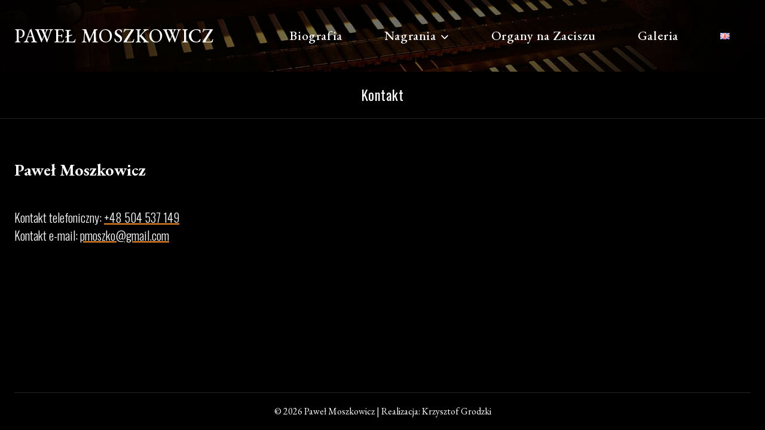

--- FILE ---
content_type: text/html; charset=UTF-8
request_url: https://moszko.org/kontakt/
body_size: 14960
content:
<!doctype html>
<html lang="pl-PL" class="no-js" itemtype="https://schema.org/WebPage" itemscope>
<head>
	<meta charset="UTF-8">
	<meta name="viewport" content="width=device-width, initial-scale=1, minimum-scale=1">
	<title>Kontakt &#8211; Paweł Moszkowicz</title>
<meta name='robots' content='max-image-preview:large' />
<link rel="alternate" href="https://moszko.org/contact/" hreflang="en" />
<link rel="alternate" href="https://moszko.org/kontakt/" hreflang="pl" />
<link rel="alternate" type="application/rss+xml" title="Paweł Moszkowicz &raquo; Kanał z wpisami" href="https://moszko.org/feed/" />
<link rel="alternate" type="application/rss+xml" title="Paweł Moszkowicz &raquo; Kanał z komentarzami" href="https://moszko.org/comments/feed/" />
			<script>document.documentElement.classList.remove( 'no-js' );</script>
			<link rel="alternate" title="oEmbed (JSON)" type="application/json+oembed" href="https://moszko.org/wp-json/oembed/1.0/embed?url=https%3A%2F%2Fmoszko.org%2Fkontakt%2F&#038;lang=pl" />
<link rel="alternate" title="oEmbed (XML)" type="text/xml+oembed" href="https://moszko.org/wp-json/oembed/1.0/embed?url=https%3A%2F%2Fmoszko.org%2Fkontakt%2F&#038;format=xml&#038;lang=pl" />
<style id='wp-img-auto-sizes-contain-inline-css'>
img:is([sizes=auto i],[sizes^="auto," i]){contain-intrinsic-size:3000px 1500px}
/*# sourceURL=wp-img-auto-sizes-contain-inline-css */
</style>
<style id='wp-emoji-styles-inline-css'>

	img.wp-smiley, img.emoji {
		display: inline !important;
		border: none !important;
		box-shadow: none !important;
		height: 1em !important;
		width: 1em !important;
		margin: 0 0.07em !important;
		vertical-align: -0.1em !important;
		background: none !important;
		padding: 0 !important;
	}
/*# sourceURL=wp-emoji-styles-inline-css */
</style>
<style id='wp-block-library-inline-css'>
:root{--wp-block-synced-color:#7a00df;--wp-block-synced-color--rgb:122,0,223;--wp-bound-block-color:var(--wp-block-synced-color);--wp-editor-canvas-background:#ddd;--wp-admin-theme-color:#007cba;--wp-admin-theme-color--rgb:0,124,186;--wp-admin-theme-color-darker-10:#006ba1;--wp-admin-theme-color-darker-10--rgb:0,107,160.5;--wp-admin-theme-color-darker-20:#005a87;--wp-admin-theme-color-darker-20--rgb:0,90,135;--wp-admin-border-width-focus:2px}@media (min-resolution:192dpi){:root{--wp-admin-border-width-focus:1.5px}}.wp-element-button{cursor:pointer}:root .has-very-light-gray-background-color{background-color:#eee}:root .has-very-dark-gray-background-color{background-color:#313131}:root .has-very-light-gray-color{color:#eee}:root .has-very-dark-gray-color{color:#313131}:root .has-vivid-green-cyan-to-vivid-cyan-blue-gradient-background{background:linear-gradient(135deg,#00d084,#0693e3)}:root .has-purple-crush-gradient-background{background:linear-gradient(135deg,#34e2e4,#4721fb 50%,#ab1dfe)}:root .has-hazy-dawn-gradient-background{background:linear-gradient(135deg,#faaca8,#dad0ec)}:root .has-subdued-olive-gradient-background{background:linear-gradient(135deg,#fafae1,#67a671)}:root .has-atomic-cream-gradient-background{background:linear-gradient(135deg,#fdd79a,#004a59)}:root .has-nightshade-gradient-background{background:linear-gradient(135deg,#330968,#31cdcf)}:root .has-midnight-gradient-background{background:linear-gradient(135deg,#020381,#2874fc)}:root{--wp--preset--font-size--normal:16px;--wp--preset--font-size--huge:42px}.has-regular-font-size{font-size:1em}.has-larger-font-size{font-size:2.625em}.has-normal-font-size{font-size:var(--wp--preset--font-size--normal)}.has-huge-font-size{font-size:var(--wp--preset--font-size--huge)}.has-text-align-center{text-align:center}.has-text-align-left{text-align:left}.has-text-align-right{text-align:right}.has-fit-text{white-space:nowrap!important}#end-resizable-editor-section{display:none}.aligncenter{clear:both}.items-justified-left{justify-content:flex-start}.items-justified-center{justify-content:center}.items-justified-right{justify-content:flex-end}.items-justified-space-between{justify-content:space-between}.screen-reader-text{border:0;clip-path:inset(50%);height:1px;margin:-1px;overflow:hidden;padding:0;position:absolute;width:1px;word-wrap:normal!important}.screen-reader-text:focus{background-color:#ddd;clip-path:none;color:#444;display:block;font-size:1em;height:auto;left:5px;line-height:normal;padding:15px 23px 14px;text-decoration:none;top:5px;width:auto;z-index:100000}html :where(.has-border-color){border-style:solid}html :where([style*=border-top-color]){border-top-style:solid}html :where([style*=border-right-color]){border-right-style:solid}html :where([style*=border-bottom-color]){border-bottom-style:solid}html :where([style*=border-left-color]){border-left-style:solid}html :where([style*=border-width]){border-style:solid}html :where([style*=border-top-width]){border-top-style:solid}html :where([style*=border-right-width]){border-right-style:solid}html :where([style*=border-bottom-width]){border-bottom-style:solid}html :where([style*=border-left-width]){border-left-style:solid}html :where(img[class*=wp-image-]){height:auto;max-width:100%}:where(figure){margin:0 0 1em}html :where(.is-position-sticky){--wp-admin--admin-bar--position-offset:var(--wp-admin--admin-bar--height,0px)}@media screen and (max-width:600px){html :where(.is-position-sticky){--wp-admin--admin-bar--position-offset:0px}}

/*# sourceURL=wp-block-library-inline-css */
</style><style id='wp-block-paragraph-inline-css'>
.is-small-text{font-size:.875em}.is-regular-text{font-size:1em}.is-large-text{font-size:2.25em}.is-larger-text{font-size:3em}.has-drop-cap:not(:focus):first-letter{float:left;font-size:8.4em;font-style:normal;font-weight:100;line-height:.68;margin:.05em .1em 0 0;text-transform:uppercase}body.rtl .has-drop-cap:not(:focus):first-letter{float:none;margin-left:.1em}p.has-drop-cap.has-background{overflow:hidden}:root :where(p.has-background){padding:1.25em 2.375em}:where(p.has-text-color:not(.has-link-color)) a{color:inherit}p.has-text-align-left[style*="writing-mode:vertical-lr"],p.has-text-align-right[style*="writing-mode:vertical-rl"]{rotate:180deg}
/*# sourceURL=https://moszko.org/wp-includes/blocks/paragraph/style.min.css */
</style>
<style id='global-styles-inline-css'>
:root{--wp--preset--aspect-ratio--square: 1;--wp--preset--aspect-ratio--4-3: 4/3;--wp--preset--aspect-ratio--3-4: 3/4;--wp--preset--aspect-ratio--3-2: 3/2;--wp--preset--aspect-ratio--2-3: 2/3;--wp--preset--aspect-ratio--16-9: 16/9;--wp--preset--aspect-ratio--9-16: 9/16;--wp--preset--color--black: #000000;--wp--preset--color--cyan-bluish-gray: #abb8c3;--wp--preset--color--white: #ffffff;--wp--preset--color--pale-pink: #f78da7;--wp--preset--color--vivid-red: #cf2e2e;--wp--preset--color--luminous-vivid-orange: #ff6900;--wp--preset--color--luminous-vivid-amber: #fcb900;--wp--preset--color--light-green-cyan: #7bdcb5;--wp--preset--color--vivid-green-cyan: #00d084;--wp--preset--color--pale-cyan-blue: #8ed1fc;--wp--preset--color--vivid-cyan-blue: #0693e3;--wp--preset--color--vivid-purple: #9b51e0;--wp--preset--color--theme-palette-1: #2B6CB0;--wp--preset--color--theme-palette-2: #be0808;--wp--preset--color--theme-palette-3: #1A202C;--wp--preset--color--theme-palette-4: #2D3748;--wp--preset--color--theme-palette-5: #4A5568;--wp--preset--color--theme-palette-6: #718096;--wp--preset--color--theme-palette-7: #EDF2F7;--wp--preset--color--theme-palette-8: #F7FAFC;--wp--preset--color--theme-palette-9: #ffffff;--wp--preset--gradient--vivid-cyan-blue-to-vivid-purple: linear-gradient(135deg,rgb(6,147,227) 0%,rgb(155,81,224) 100%);--wp--preset--gradient--light-green-cyan-to-vivid-green-cyan: linear-gradient(135deg,rgb(122,220,180) 0%,rgb(0,208,130) 100%);--wp--preset--gradient--luminous-vivid-amber-to-luminous-vivid-orange: linear-gradient(135deg,rgb(252,185,0) 0%,rgb(255,105,0) 100%);--wp--preset--gradient--luminous-vivid-orange-to-vivid-red: linear-gradient(135deg,rgb(255,105,0) 0%,rgb(207,46,46) 100%);--wp--preset--gradient--very-light-gray-to-cyan-bluish-gray: linear-gradient(135deg,rgb(238,238,238) 0%,rgb(169,184,195) 100%);--wp--preset--gradient--cool-to-warm-spectrum: linear-gradient(135deg,rgb(74,234,220) 0%,rgb(151,120,209) 20%,rgb(207,42,186) 40%,rgb(238,44,130) 60%,rgb(251,105,98) 80%,rgb(254,248,76) 100%);--wp--preset--gradient--blush-light-purple: linear-gradient(135deg,rgb(255,206,236) 0%,rgb(152,150,240) 100%);--wp--preset--gradient--blush-bordeaux: linear-gradient(135deg,rgb(254,205,165) 0%,rgb(254,45,45) 50%,rgb(107,0,62) 100%);--wp--preset--gradient--luminous-dusk: linear-gradient(135deg,rgb(255,203,112) 0%,rgb(199,81,192) 50%,rgb(65,88,208) 100%);--wp--preset--gradient--pale-ocean: linear-gradient(135deg,rgb(255,245,203) 0%,rgb(182,227,212) 50%,rgb(51,167,181) 100%);--wp--preset--gradient--electric-grass: linear-gradient(135deg,rgb(202,248,128) 0%,rgb(113,206,126) 100%);--wp--preset--gradient--midnight: linear-gradient(135deg,rgb(2,3,129) 0%,rgb(40,116,252) 100%);--wp--preset--font-size--small: 14px;--wp--preset--font-size--medium: 24px;--wp--preset--font-size--large: 32px;--wp--preset--font-size--x-large: 42px;--wp--preset--font-size--larger: 40px;--wp--preset--spacing--20: 0.44rem;--wp--preset--spacing--30: 0.67rem;--wp--preset--spacing--40: 1rem;--wp--preset--spacing--50: 1.5rem;--wp--preset--spacing--60: 2.25rem;--wp--preset--spacing--70: 3.38rem;--wp--preset--spacing--80: 5.06rem;--wp--preset--shadow--natural: 6px 6px 9px rgba(0, 0, 0, 0.2);--wp--preset--shadow--deep: 12px 12px 50px rgba(0, 0, 0, 0.4);--wp--preset--shadow--sharp: 6px 6px 0px rgba(0, 0, 0, 0.2);--wp--preset--shadow--outlined: 6px 6px 0px -3px rgb(255, 255, 255), 6px 6px rgb(0, 0, 0);--wp--preset--shadow--crisp: 6px 6px 0px rgb(0, 0, 0);}:where(.is-layout-flex){gap: 0.5em;}:where(.is-layout-grid){gap: 0.5em;}body .is-layout-flex{display: flex;}.is-layout-flex{flex-wrap: wrap;align-items: center;}.is-layout-flex > :is(*, div){margin: 0;}body .is-layout-grid{display: grid;}.is-layout-grid > :is(*, div){margin: 0;}:where(.wp-block-columns.is-layout-flex){gap: 2em;}:where(.wp-block-columns.is-layout-grid){gap: 2em;}:where(.wp-block-post-template.is-layout-flex){gap: 1.25em;}:where(.wp-block-post-template.is-layout-grid){gap: 1.25em;}.has-black-color{color: var(--wp--preset--color--black) !important;}.has-cyan-bluish-gray-color{color: var(--wp--preset--color--cyan-bluish-gray) !important;}.has-white-color{color: var(--wp--preset--color--white) !important;}.has-pale-pink-color{color: var(--wp--preset--color--pale-pink) !important;}.has-vivid-red-color{color: var(--wp--preset--color--vivid-red) !important;}.has-luminous-vivid-orange-color{color: var(--wp--preset--color--luminous-vivid-orange) !important;}.has-luminous-vivid-amber-color{color: var(--wp--preset--color--luminous-vivid-amber) !important;}.has-light-green-cyan-color{color: var(--wp--preset--color--light-green-cyan) !important;}.has-vivid-green-cyan-color{color: var(--wp--preset--color--vivid-green-cyan) !important;}.has-pale-cyan-blue-color{color: var(--wp--preset--color--pale-cyan-blue) !important;}.has-vivid-cyan-blue-color{color: var(--wp--preset--color--vivid-cyan-blue) !important;}.has-vivid-purple-color{color: var(--wp--preset--color--vivid-purple) !important;}.has-black-background-color{background-color: var(--wp--preset--color--black) !important;}.has-cyan-bluish-gray-background-color{background-color: var(--wp--preset--color--cyan-bluish-gray) !important;}.has-white-background-color{background-color: var(--wp--preset--color--white) !important;}.has-pale-pink-background-color{background-color: var(--wp--preset--color--pale-pink) !important;}.has-vivid-red-background-color{background-color: var(--wp--preset--color--vivid-red) !important;}.has-luminous-vivid-orange-background-color{background-color: var(--wp--preset--color--luminous-vivid-orange) !important;}.has-luminous-vivid-amber-background-color{background-color: var(--wp--preset--color--luminous-vivid-amber) !important;}.has-light-green-cyan-background-color{background-color: var(--wp--preset--color--light-green-cyan) !important;}.has-vivid-green-cyan-background-color{background-color: var(--wp--preset--color--vivid-green-cyan) !important;}.has-pale-cyan-blue-background-color{background-color: var(--wp--preset--color--pale-cyan-blue) !important;}.has-vivid-cyan-blue-background-color{background-color: var(--wp--preset--color--vivid-cyan-blue) !important;}.has-vivid-purple-background-color{background-color: var(--wp--preset--color--vivid-purple) !important;}.has-black-border-color{border-color: var(--wp--preset--color--black) !important;}.has-cyan-bluish-gray-border-color{border-color: var(--wp--preset--color--cyan-bluish-gray) !important;}.has-white-border-color{border-color: var(--wp--preset--color--white) !important;}.has-pale-pink-border-color{border-color: var(--wp--preset--color--pale-pink) !important;}.has-vivid-red-border-color{border-color: var(--wp--preset--color--vivid-red) !important;}.has-luminous-vivid-orange-border-color{border-color: var(--wp--preset--color--luminous-vivid-orange) !important;}.has-luminous-vivid-amber-border-color{border-color: var(--wp--preset--color--luminous-vivid-amber) !important;}.has-light-green-cyan-border-color{border-color: var(--wp--preset--color--light-green-cyan) !important;}.has-vivid-green-cyan-border-color{border-color: var(--wp--preset--color--vivid-green-cyan) !important;}.has-pale-cyan-blue-border-color{border-color: var(--wp--preset--color--pale-cyan-blue) !important;}.has-vivid-cyan-blue-border-color{border-color: var(--wp--preset--color--vivid-cyan-blue) !important;}.has-vivid-purple-border-color{border-color: var(--wp--preset--color--vivid-purple) !important;}.has-vivid-cyan-blue-to-vivid-purple-gradient-background{background: var(--wp--preset--gradient--vivid-cyan-blue-to-vivid-purple) !important;}.has-light-green-cyan-to-vivid-green-cyan-gradient-background{background: var(--wp--preset--gradient--light-green-cyan-to-vivid-green-cyan) !important;}.has-luminous-vivid-amber-to-luminous-vivid-orange-gradient-background{background: var(--wp--preset--gradient--luminous-vivid-amber-to-luminous-vivid-orange) !important;}.has-luminous-vivid-orange-to-vivid-red-gradient-background{background: var(--wp--preset--gradient--luminous-vivid-orange-to-vivid-red) !important;}.has-very-light-gray-to-cyan-bluish-gray-gradient-background{background: var(--wp--preset--gradient--very-light-gray-to-cyan-bluish-gray) !important;}.has-cool-to-warm-spectrum-gradient-background{background: var(--wp--preset--gradient--cool-to-warm-spectrum) !important;}.has-blush-light-purple-gradient-background{background: var(--wp--preset--gradient--blush-light-purple) !important;}.has-blush-bordeaux-gradient-background{background: var(--wp--preset--gradient--blush-bordeaux) !important;}.has-luminous-dusk-gradient-background{background: var(--wp--preset--gradient--luminous-dusk) !important;}.has-pale-ocean-gradient-background{background: var(--wp--preset--gradient--pale-ocean) !important;}.has-electric-grass-gradient-background{background: var(--wp--preset--gradient--electric-grass) !important;}.has-midnight-gradient-background{background: var(--wp--preset--gradient--midnight) !important;}.has-small-font-size{font-size: var(--wp--preset--font-size--small) !important;}.has-medium-font-size{font-size: var(--wp--preset--font-size--medium) !important;}.has-large-font-size{font-size: var(--wp--preset--font-size--large) !important;}.has-x-large-font-size{font-size: var(--wp--preset--font-size--x-large) !important;}
/*# sourceURL=global-styles-inline-css */
</style>

<style id='classic-theme-styles-inline-css'>
/*! This file is auto-generated */
.wp-block-button__link{color:#fff;background-color:#32373c;border-radius:9999px;box-shadow:none;text-decoration:none;padding:calc(.667em + 2px) calc(1.333em + 2px);font-size:1.125em}.wp-block-file__button{background:#32373c;color:#fff;text-decoration:none}
/*# sourceURL=/wp-includes/css/classic-themes.min.css */
</style>
<link rel='stylesheet' id='kadence-global-css' href='https://moszko.org/wp-content/themes/kadence/assets/css/global.min.css?ver=1.1.49' media='all' />
<style id='kadence-global-inline-css'>
/* Kadence Base CSS */
:root{--global-palette1:#2B6CB0;--global-palette2:#be0808;--global-palette3:#1A202C;--global-palette4:#2D3748;--global-palette5:#4A5568;--global-palette6:#718096;--global-palette7:#EDF2F7;--global-palette8:#F7FAFC;--global-palette9:#ffffff;--global-palette9rgb:255, 255, 255;--global-palette-highlight:#fb8b24;--global-palette-highlight-alt:var(--global-palette2);--global-palette-highlight-alt2:var(--global-palette9);--global-palette-btn-bg:var(--global-palette1);--global-palette-btn-bg-hover:var(--global-palette2);--global-palette-btn:var(--global-palette9);--global-palette-btn-hover:var(--global-palette9);--global-body-font-family:Oswald, sans-serif;--global-heading-font-family:'EB Garamond', serif;--global-primary-nav-font-family:'EB Garamond', serif;--global-fallback-font:sans-serif;--global-display-fallback-font:sans-serif;--global-content-width:1350px;--global-content-narrow-width:1000px;--global-content-edge-padding:24px;--global-content-boxed-padding:0px;--global-calc-content-width:calc(1350px - var(--global-content-edge-padding) - var(--global-content-edge-padding) );--wp--style--global--content-size:var(--global-calc-content-width);}.wp-site-blocks{--global-vw:calc( 100vw - ( 0.5 * var(--scrollbar-offset)));}body{background:var(--global-palette8);}body, input, select, optgroup, textarea{font-style:normal;font-weight:300;font-size:20px;line-height:30px;font-family:var(--global-body-font-family);color:var(--global-palette9);}.content-bg, body.content-style-unboxed .site{background:var(--global-palette9);}h1,h2,h3,h4,h5,h6{font-family:var(--global-heading-font-family);}h1{font-style:normal;font-weight:700;font-size:32px;line-height:1.5;color:var(--global-palette9);}h2{font-style:normal;font-weight:700;font-size:28px;line-height:1.5;color:var(--global-palette9);}h3{font-style:normal;font-weight:700;font-size:24px;line-height:1.5;color:var(--global-palette9);}h4{font-style:normal;font-weight:700;font-size:22px;line-height:1.5;color:var(--global-palette9);}h5{font-style:normal;font-weight:700;font-size:20px;line-height:1.5;color:var(--global-palette9);}h6{font-style:normal;font-weight:700;font-size:18px;line-height:1.5;color:var(--global-palette9);}.entry-hero .kadence-breadcrumbs{max-width:1350px;}.site-container, .site-header-row-layout-contained, .site-footer-row-layout-contained, .entry-hero-layout-contained, .comments-area, .alignfull > .wp-block-cover__inner-container, .alignwide > .wp-block-cover__inner-container{max-width:var(--global-content-width);}.content-width-narrow .content-container.site-container, .content-width-narrow .hero-container.site-container{max-width:var(--global-content-narrow-width);}@media all and (min-width: 1580px){.wp-site-blocks .content-container  .alignwide{margin-left:-115px;margin-right:-115px;width:unset;max-width:unset;}}@media all and (min-width: 1260px){.content-width-narrow .wp-site-blocks .content-container .alignwide{margin-left:-130px;margin-right:-130px;width:unset;max-width:unset;}}.content-style-boxed .wp-site-blocks .entry-content .alignwide{margin-left:calc( -1 * var( --global-content-boxed-padding ) );margin-right:calc( -1 * var( --global-content-boxed-padding ) );}.content-area{margin-top:0px;margin-bottom:0px;}@media all and (max-width: 1024px){.content-area{margin-top:0rem;margin-bottom:0rem;}}@media all and (max-width: 767px){.content-area{margin-top:0rem;margin-bottom:0rem;}}@media all and (max-width: 1024px){:root{--global-content-edge-padding:36px;--global-content-boxed-padding:0rem;}}@media all and (max-width: 767px){:root{--global-content-edge-padding:24px;--global-content-boxed-padding:0rem;}}.entry-content-wrap{padding:0px;}@media all and (max-width: 1024px){.entry-content-wrap{padding:0rem;}}@media all and (max-width: 767px){.entry-content-wrap{padding:0rem;}}.entry.single-entry{box-shadow:0px 0px 0px 0px rgba(0,0,0,0.05);border-radius:0px 0px 0px 0px;}.entry.loop-entry{border-radius:0px 0px 0px 0px;box-shadow:0px 0px 0px 0px rgba(0,0,0,0.05);}.loop-entry .entry-content-wrap{padding:0px;}@media all and (max-width: 1024px){.loop-entry .entry-content-wrap{padding:0rem;}}@media all and (max-width: 767px){.loop-entry .entry-content-wrap{padding:0rem;}}button, .button, .wp-block-button__link, input[type="button"], input[type="reset"], input[type="submit"], .fl-button, .elementor-button-wrapper .elementor-button{box-shadow:0px 0px 0px -7px rgba(0,0,0,0);}button:hover, button:focus, button:active, .button:hover, .button:focus, .button:active, .wp-block-button__link:hover, .wp-block-button__link:focus, .wp-block-button__link:active, input[type="button"]:hover, input[type="button"]:focus, input[type="button"]:active, input[type="reset"]:hover, input[type="reset"]:focus, input[type="reset"]:active, input[type="submit"]:hover, input[type="submit"]:focus, input[type="submit"]:active, .elementor-button-wrapper .elementor-button:hover, .elementor-button-wrapper .elementor-button:focus, .elementor-button-wrapper .elementor-button:active{box-shadow:0px 15px 25px -7px rgba(0,0,0,0.1);}.kb-button.kb-btn-global-outline.kb-btn-global-inherit{padding-top:calc(px - 2px);padding-right:calc(px - 2px);padding-bottom:calc(px - 2px);padding-left:calc(px - 2px);}@media all and (min-width: 1025px){.transparent-header .entry-hero .entry-hero-container-inner{padding-top:80px;}}@media all and (max-width: 1024px){.mobile-transparent-header .entry-hero .entry-hero-container-inner{padding-top:calc(34px + 80px);}}@media all and (max-width: 767px){.mobile-transparent-header .entry-hero .entry-hero-container-inner{padding-top:calc(34px + 80px);}}body.page{background:#000000;}body.page .content-bg, body.content-style-unboxed.page .site{background:#000000;}.wp-site-blocks .page-title h1{font-style:normal;font-weight:normal;font-size:23px;line-height:1.75;letter-spacing:0.5px;font-family:Oswald, sans-serif;color:var(--global-palette9);}@media all and (max-width: 1024px){.wp-site-blocks .page-title h1{font-size:22px;}}@media all and (max-width: 767px){.wp-site-blocks .page-title h1{font-size:20px;}}.page-hero-section .entry-hero-container-inner{background:#000000;border-bottom:1px solid rgba(255,255,255,0.13);}.entry-hero.page-hero-section .entry-header{min-height:78px;}
/* Kadence Header CSS */
.wp-site-blocks #mobile-header{display:block;}.wp-site-blocks #main-header{display:none;}@media all and (min-width: 1082px){.wp-site-blocks #mobile-header{display:none;}.wp-site-blocks #main-header{display:block;}}@media all and (max-width: 1081px){.mobile-transparent-header #masthead{position:absolute;left:0px;right:0px;z-index:100;}.kadence-scrollbar-fixer.mobile-transparent-header #masthead{right:var(--scrollbar-offset,0);}.mobile-transparent-header #masthead, .mobile-transparent-header .site-top-header-wrap .site-header-row-container-inner, .mobile-transparent-header .site-main-header-wrap .site-header-row-container-inner, .mobile-transparent-header .site-bottom-header-wrap .site-header-row-container-inner{background:transparent;}.site-header-row-tablet-layout-fullwidth, .site-header-row-tablet-layout-standard{padding:0px;}}@media all and (min-width: 1082px){.transparent-header #masthead{position:absolute;left:0px;right:0px;z-index:100;}.transparent-header.kadence-scrollbar-fixer #masthead{right:var(--scrollbar-offset,0);}.transparent-header #masthead, .transparent-header .site-top-header-wrap .site-header-row-container-inner, .transparent-header .site-main-header-wrap .site-header-row-container-inner, .transparent-header .site-bottom-header-wrap .site-header-row-container-inner{background:transparent;}}.site-branding{padding:0px 0px 0px 0px;}@media all and (max-width: 1081px){.site-branding{padding:0px 0px 0px 0px;}}@media all and (max-width: 767px){.site-branding{padding:0px 0px 0px 5px;}}.site-branding .site-title{font-style:normal;font-weight:500;font-size:32px;line-height:1.2;letter-spacing:0.6px;font-family:'EB Garamond', serif;text-transform:uppercase;color:var(--global-palette9);}.site-branding .site-title:hover{color:#fb8b24;}body.home .site-branding .site-title{color:#fb8b24;}@media all and (max-width: 767px){.site-branding .site-title{font-size:25px;}}#masthead, #masthead .kadence-sticky-header.item-is-fixed:not(.item-at-start):not(.site-header-row-container):not(.site-main-header-wrap), #masthead .kadence-sticky-header.item-is-fixed:not(.item-at-start) > .site-header-row-container-inner{background:rgba(255,255,255,0);}.site-main-header-wrap .site-header-row-container-inner{background-color:#020202;background-image:url('https://moszko.org/wp-content/uploads/2021/11/06-header-black-1000.jpg');background-repeat:no-repeat;background-position:54% 56%;background-size:auto;background-attachment:scroll;border-top:0px none transparent;border-bottom:0px solid rgba(255,255,255,0.2);}.site-main-header-inner-wrap{min-height:80px;}@media all and (max-width: 1081px){.site-main-header-wrap .site-header-row-container-inner{background-image:url('https://moszko.org/wp-content/uploads/2021/11/06-header-black-1000.jpg');background-position:52% 54%;background-size:auto;}}@media all and (max-width: 767px){.site-main-header-wrap .site-header-row-container-inner{background-image:url('https://moszko.org/wp-content/uploads/2021/11/06-header-black-1000.jpg');background-position:47% 57%;background-size:auto;}}@media all and (max-width: 1081px){.site-main-header-wrap .site-header-row-container-inner>.site-container{padding:0px 36px 0px 36px;}}@media all and (max-width: 767px){.site-main-header-wrap .site-header-row-container-inner>.site-container{padding:5px 5px 5px 5px;}}.site-top-header-wrap .site-header-row-container-inner{background:rgba(113,128,150,0);}.site-top-header-inner-wrap{min-height:34px;}.site-top-header-wrap .site-header-row-container-inner>.site-container{padding:0px 0px 0px 0px;}@media all and (max-width: 1081px){.site-top-header-wrap .site-header-row-container-inner>.site-container{padding:0px 42px 0px 42px;}}@media all and (max-width: 767px){.site-top-header-wrap .site-header-row-container-inner>.site-container{padding:0px 16px 0px 16px;}}.header-navigation[class*="header-navigation-style-underline"] .header-menu-container.primary-menu-container>ul>li>a:after{width:calc( 100% - 70px);}.main-navigation .primary-menu-container > ul > li.menu-item > a{padding-left:calc(70px / 2);padding-right:calc(70px / 2);padding-top:45px;padding-bottom:45px;color:var(--global-palette9);}.main-navigation .primary-menu-container > ul > li.menu-item .dropdown-nav-special-toggle{right:calc(70px / 2);}.main-navigation .primary-menu-container > ul li.menu-item > a{font-style:normal;font-weight:500;font-size:22px;letter-spacing:0.6px;font-family:var(--global-primary-nav-font-family);}.main-navigation .primary-menu-container > ul > li.menu-item > a:hover{color:#fb8b24;}.header-navigation[class*="header-navigation-style-underline"] .header-menu-container.primary-menu-container>ul>li.current-menu-ancestor>a:after{transform:scale(1, 1) translate(50%, 0);}.main-navigation .primary-menu-container > ul > li.menu-item.current-menu-item > a, .main-navigation .primary-menu-container > ul > li.menu-item.current-menu-ancestor > a{color:#fb8b24;}.header-navigation .header-menu-container ul ul.sub-menu, .header-navigation .header-menu-container ul ul.submenu{background:#000000;box-shadow:0px 2px 13px 0px rgba(0,0,0,0.1);}.header-navigation .header-menu-container ul ul li.menu-item, .header-menu-container ul.menu > li.kadence-menu-mega-enabled > ul > li.menu-item > a{border-bottom:1px dashed rgba(255,255,255,0.21);}.header-navigation .header-menu-container ul ul li.menu-item > a{width:220px;padding-top:24px;padding-bottom:24px;color:var(--global-palette8);font-style:normal;font-weight:normal;font-size:20px;letter-spacing:0.5px;font-family:'EB Garamond', serif;}.header-navigation .header-menu-container ul ul li.menu-item > a:hover{color:#fb8b24;background:#000000;}.header-navigation .header-menu-container ul ul li.menu-item.current-menu-item > a{color:var(--global-palette9);background:#000000;}.mobile-toggle-open-container .menu-toggle-open{color:var(--global-palette9);padding:0px 14px 0px 14px;font-size:14px;}.mobile-toggle-open-container .menu-toggle-open.menu-toggle-style-bordered{border:1px solid currentColor;}.mobile-toggle-open-container .menu-toggle-open .menu-toggle-icon{font-size:25px;}.mobile-toggle-open-container .menu-toggle-open:hover, .mobile-toggle-open-container .menu-toggle-open:focus-visible{color:#fb8b24;}.mobile-navigation ul li{font-style:normal;font-size:18px;}.mobile-navigation ul li a{padding-top:1em;padding-bottom:1em;}.mobile-navigation ul li > a, .mobile-navigation ul li.menu-item-has-children > .drawer-nav-drop-wrap{color:#ffffff;}.mobile-navigation ul li.current-menu-item > a, .mobile-navigation ul li.current-menu-item.menu-item-has-children > .drawer-nav-drop-wrap{color:var(--global-palette-highlight);}.mobile-navigation ul li.menu-item-has-children .drawer-nav-drop-wrap, .mobile-navigation ul li:not(.menu-item-has-children) a{border-bottom:1px solid rgba(255,255,255,0.1);}.mobile-navigation:not(.drawer-navigation-parent-toggle-true) ul li.menu-item-has-children .drawer-nav-drop-wrap button{border-left:1px solid rgba(255,255,255,0.1);}#mobile-drawer .drawer-header .drawer-toggle{padding:0.6em 0.15em 0.6em 0.15em;font-size:24px;}.header-mobile-social-wrap{margin:-2px -8px 0px -8px;}.header-mobile-social-wrap .header-mobile-social-inner-wrap{font-size:23px;gap:0px;}.header-mobile-social-wrap .header-mobile-social-inner-wrap .social-button{color:var(--global-palette9);border:2px none transparent;border-radius:0px;}.header-mobile-social-wrap .header-mobile-social-inner-wrap .social-button:hover{color:#fb8b24;}.header-mobile-social-wrap .social-button .social-label{font-style:normal;font-weight:normal;font-size:16px;font-family:Oswald, sans-serif;}
/* Kadence Footer CSS */
.site-bottom-footer-wrap .site-footer-row-container-inner{border-top:1px solid rgba(255,255,255,0.14);}.site-bottom-footer-inner-wrap{min-height:10px;padding-top:0px;padding-bottom:0px;grid-column-gap:0px;}.site-bottom-footer-inner-wrap .widget{margin-bottom:0px;}.site-bottom-footer-inner-wrap .site-footer-section:not(:last-child):after{right:calc(-0px / 2);}#colophon .footer-html{font-style:normal;font-weight:normal;font-size:16px;font-family:'EB Garamond', serif;color:var(--global-palette9);}
/* Kadence Pro Header CSS */
.header-navigation-dropdown-direction-left ul ul.submenu, .header-navigation-dropdown-direction-left ul ul.sub-menu{right:0px;left:auto;}.rtl .header-navigation-dropdown-direction-right ul ul.submenu, .rtl .header-navigation-dropdown-direction-right ul ul.sub-menu{left:0px;right:auto;}.header-account-button .nav-drop-title-wrap > .kadence-svg-iconset, .header-account-button > .kadence-svg-iconset{font-size:1.2em;}.site-header-item .header-account-button .nav-drop-title-wrap, .site-header-item .header-account-wrap > .header-account-button{display:flex;align-items:center;}.header-account-style-icon_label .header-account-label{padding-left:5px;}.header-account-style-label_icon .header-account-label{padding-right:5px;}.site-header-item .header-account-wrap .header-account-button{text-decoration:none;box-shadow:none;color:inherit;background:transparent;padding:0.6em 0em 0.6em 0em;}.header-mobile-account-wrap .header-account-button .nav-drop-title-wrap > .kadence-svg-iconset, .header-mobile-account-wrap .header-account-button > .kadence-svg-iconset{font-size:1.2em;}.header-mobile-account-wrap .header-account-button .nav-drop-title-wrap, .header-mobile-account-wrap > .header-account-button{display:flex;align-items:center;}.header-mobile-account-wrap.header-account-style-icon_label .header-account-label{padding-left:5px;}.header-mobile-account-wrap.header-account-style-label_icon .header-account-label{padding-right:5px;}.header-mobile-account-wrap .header-account-button{text-decoration:none;box-shadow:none;color:inherit;background:transparent;padding:0.6em 0em 0.6em 0em;}#login-drawer .drawer-inner .drawer-content{display:flex;justify-content:center;align-items:center;position:absolute;top:0px;bottom:0px;left:0px;right:0px;padding:0px;}#loginform p label{display:block;}#login-drawer #loginform{width:100%;}#login-drawer #loginform input{width:100%;}#login-drawer #loginform input[type="checkbox"]{width:auto;}#login-drawer .drawer-inner .drawer-header{position:relative;z-index:100;}#login-drawer .drawer-content_inner.widget_login_form_inner{padding:2em;width:100%;max-width:350px;border-radius:.25rem;background:var(--global-palette9);color:var(--global-palette4);}#login-drawer .lost_password a{color:var(--global-palette6);}#login-drawer .lost_password, #login-drawer .register-field{text-align:center;}#login-drawer .widget_login_form_inner p{margin-top:1.2em;margin-bottom:0em;}#login-drawer .widget_login_form_inner p:first-child{margin-top:0em;}#login-drawer .widget_login_form_inner label{margin-bottom:0.5em;}#login-drawer hr.register-divider{margin:1.2em 0;border-width:1px;}#login-drawer .register-field{font-size:90%;}@media all and (min-width: 1025px){#login-drawer hr.register-divider.hide-desktop{display:none;}#login-drawer p.register-field.hide-desktop{display:none;}}@media all and (max-width: 1024px){#login-drawer hr.register-divider.hide-mobile{display:none;}#login-drawer p.register-field.hide-mobile{display:none;}}@media all and (max-width: 767px){#login-drawer hr.register-divider.hide-mobile{display:none;}#login-drawer p.register-field.hide-mobile{display:none;}}.tertiary-navigation .tertiary-menu-container > ul > li.menu-item > a{padding-left:calc(1.2em / 2);padding-right:calc(1.2em / 2);padding-top:0.6em;padding-bottom:0.6em;color:var(--global-palette5);}.tertiary-navigation .tertiary-menu-container > ul > li.menu-item > a:hover{color:var(--global-palette-highlight);}.tertiary-navigation .tertiary-menu-container > ul > li.menu-item.current-menu-item > a{color:var(--global-palette3);}.quaternary-navigation .quaternary-menu-container > ul > li.menu-item > a{padding-left:calc(1.2em / 2);padding-right:calc(1.2em / 2);padding-top:0.6em;padding-bottom:0.6em;color:var(--global-palette5);}.quaternary-navigation .quaternary-menu-container > ul > li.menu-item > a:hover{color:var(--global-palette-highlight);}.quaternary-navigation .quaternary-menu-container > ul > li.menu-item.current-menu-item > a{color:var(--global-palette3);}#main-header .header-divider{border-right:1px solid var(--global-palette6);height:50%;}#main-header .header-divider2{border-right:1px solid var(--global-palette6);height:50%;}#main-header .header-divider3{border-right:1px solid var(--global-palette6);height:50%;}#mobile-header .header-mobile-divider, #mobile-drawer .header-mobile-divider{border-right:1px solid var(--global-palette6);height:50%;}#mobile-drawer .header-mobile-divider{border-top:1px solid var(--global-palette6);width:50%;}#mobile-header .header-mobile-divider2{border-right:1px solid var(--global-palette6);height:50%;}#mobile-drawer .header-mobile-divider2{border-top:1px solid var(--global-palette6);width:50%;}.header-item-search-bar form ::-webkit-input-placeholder{color:currentColor;opacity:0.5;}.header-item-search-bar form ::placeholder{color:currentColor;opacity:0.5;}.header-search-bar form{max-width:100%;width:240px;}.header-mobile-search-bar form{max-width:calc(100vw - var(--global-sm-spacing) - var(--global-sm-spacing));width:240px;}.header-widget-lstyle-normal .header-widget-area-inner a:not(.button){text-decoration:underline;}.element-contact-inner-wrap{display:flex;flex-wrap:wrap;align-items:center;margin-top:-0.6em;margin-left:calc(-0.6em / 2);margin-right:calc(-0.6em / 2);}.element-contact-inner-wrap .header-contact-item{display:inline-flex;flex-wrap:wrap;align-items:center;margin-top:0.6em;margin-left:calc(0.6em / 2);margin-right:calc(0.6em / 2);}.element-contact-inner-wrap .header-contact-item .kadence-svg-iconset{font-size:1em;}.header-contact-item img{display:inline-block;}.header-contact-item .contact-label{margin-left:0.3em;}.rtl .header-contact-item .contact-label{margin-right:0.3em;margin-left:0px;}.header-mobile-contact-wrap{margin:0px 0px 0px -10px;}.header-mobile-contact-wrap .element-contact-inner-wrap{display:flex;flex-wrap:wrap;align-items:center;margin-top:-0.6em;margin-left:calc(-0.6em / 2);margin-right:calc(-0.6em / 2);}.header-mobile-contact-wrap .element-contact-inner-wrap .header-contact-item{display:inline-flex;flex-wrap:wrap;align-items:center;color:var(--global-palette9);font-style:normal;font-weight:300;font-size:16px;line-height:1.75;font-family:Oswald, sans-serif;margin-top:0.6em;margin-left:calc(0.6em / 2);margin-right:calc(0.6em / 2);}.header-mobile-contact-wrap .element-contact-inner-wrap a.header-contact-item:hover{color:#fb8b24;}.header-mobile-contact-wrap .element-contact-inner-wrap .header-contact-item .kadence-svg-iconset{font-size:24px;}#main-header .header-button2{border:2px none transparent;box-shadow:0px 0px 0px -7px rgba(0,0,0,0);}#main-header .header-button2:hover{box-shadow:0px 15px 25px -7px rgba(0,0,0,0.1);}.mobile-header-button2-wrap .mobile-header-button-inner-wrap .mobile-header-button2{border:2px none transparent;box-shadow:0px 0px 0px -7px rgba(0,0,0,0);}.mobile-header-button2-wrap .mobile-header-button-inner-wrap .mobile-header-button2:hover{box-shadow:0px 15px 25px -7px rgba(0,0,0,0.1);}#widget-drawer.popup-drawer-layout-fullwidth .drawer-content .header-widget2, #widget-drawer.popup-drawer-layout-sidepanel .drawer-inner{max-width:400px;}#widget-drawer.popup-drawer-layout-fullwidth .drawer-content .header-widget2{margin:0 auto;}.widget-toggle-open{display:flex;align-items:center;background:transparent;box-shadow:none;}.widget-toggle-open:hover, .widget-toggle-open:focus{border-color:currentColor;background:transparent;box-shadow:none;}.widget-toggle-open .widget-toggle-icon{display:flex;}.widget-toggle-open .widget-toggle-label{padding-right:5px;}.rtl .widget-toggle-open .widget-toggle-label{padding-left:5px;padding-right:0px;}.widget-toggle-open .widget-toggle-label:empty, .rtl .widget-toggle-open .widget-toggle-label:empty{padding-right:0px;padding-left:0px;}.widget-toggle-open-container .widget-toggle-open{color:var(--global-palette9);padding:0.4em 0.6em 0.4em 0.6em;font-size:14px;}.widget-toggle-open-container .widget-toggle-open.widget-toggle-style-bordered{border:1px solid currentColor;}.widget-toggle-open-container .widget-toggle-open .widget-toggle-icon{font-size:35px;}.widget-toggle-open-container .widget-toggle-open:hover, .widget-toggle-open-container .widget-toggle-open:focus{color:#fb8b24;background:rgba(255,255,255,0);}#widget-drawer .header-widget-2style-normal a:not(.button){text-decoration:underline;}#widget-drawer .header-widget-2style-plain a:not(.button){text-decoration:none;}#widget-drawer .header-widget2 .widget-title{color:var(--global-palette9);}#widget-drawer .header-widget2{color:var(--global-palette8);}#widget-drawer .header-widget2 a:not(.button), #widget-drawer .header-widget2 .drawer-sub-toggle{color:var(--global-palette8);}#widget-drawer .header-widget2 a:not(.button):hover, #widget-drawer .header-widget2 .drawer-sub-toggle:hover{color:var(--global-palette9);}#mobile-secondary-site-navigation ul li{font-style:normal;font-weight:normal;font-size:22px;font-family:'EB Garamond', serif;}@media all and (max-width: 1024px){#mobile-secondary-site-navigation ul li{font-size:22px;line-height:1.5-;}}#mobile-secondary-site-navigation ul li a{padding-top:1em;padding-bottom:1em;}#mobile-secondary-site-navigation ul li > a, #mobile-secondary-site-navigation ul li.menu-item-has-children > .drawer-nav-drop-wrap{color:var(--global-palette8);}#mobile-secondary-site-navigation ul li.current-menu-item > a, #mobile-secondary-site-navigation ul li.current-menu-item.menu-item-has-children > .drawer-nav-drop-wrap{color:var(--global-palette-highlight);}#mobile-secondary-site-navigation ul li.menu-item-has-children .drawer-nav-drop-wrap, #mobile-secondary-site-navigation ul li:not(.menu-item-has-children) a{border-bottom:1px solid rgba(255,255,255,0.1);}#mobile-secondary-site-navigation:not(.drawer-navigation-parent-toggle-true) ul li.menu-item-has-children .drawer-nav-drop-wrap button{border-left:1px solid rgba(255,255,255,0.1);}
/*# sourceURL=kadence-global-inline-css */
</style>
<link rel='stylesheet' id='kadence-header-css' href='https://moszko.org/wp-content/themes/kadence/assets/css/header.min.css?ver=1.1.49' media='all' />
<link rel='stylesheet' id='kadence-content-css' href='https://moszko.org/wp-content/themes/kadence/assets/css/content.min.css?ver=1.1.49' media='all' />
<link rel='stylesheet' id='kadence-footer-css' href='https://moszko.org/wp-content/themes/kadence/assets/css/footer.min.css?ver=1.1.49' media='all' />
<link rel='stylesheet' id='kadence-blocks-rowlayout-css' href='https://moszko.org/wp-content/plugins/kadence-blocks/dist/style-blocks-rowlayout.css?ver=3.1.26' media='all' />
<link rel='stylesheet' id='kadence-blocks-column-css' href='https://moszko.org/wp-content/plugins/kadence-blocks/dist/style-blocks-column.css?ver=3.1.26' media='all' />
<style id='kadence-blocks-advancedheading-inline-css'>
.wp-block-kadence-advancedheading mark{background:transparent;border-style:solid;border-width:0}.wp-block-kadence-advancedheading mark.kt-highlight{color:#f76a0c;}.kb-adv-heading-icon{display: inline-flex;justify-content: center;align-items: center;}.single-content .kadence-advanced-heading-wrapper h1, .single-content .kadence-advanced-heading-wrapper h2, .single-content .kadence-advanced-heading-wrapper h3, .single-content .kadence-advanced-heading-wrapper h4, .single-content .kadence-advanced-heading-wrapper h5, .single-content .kadence-advanced-heading-wrapper h6 {margin: 1.5em 0 .5em;}.single-content .kadence-advanced-heading-wrapper+* { margin-top:0;}
/*# sourceURL=kadence-blocks-advancedheading-inline-css */
</style>
<link rel='stylesheet' id='kadence-polylang-css' href='https://moszko.org/wp-content/themes/kadence/assets/css/polylang.min.css?ver=1.1.49' media='all' />
<style id='kadence-blocks-global-variables-inline-css'>
:root {--global-kb-font-size-sm:clamp(0.8rem, 0.73rem + 0.217vw, 0.9rem);--global-kb-font-size-md:clamp(1.1rem, 0.995rem + 0.326vw, 1.25rem);--global-kb-font-size-lg:clamp(1.75rem, 1.576rem + 0.543vw, 2rem);--global-kb-font-size-xl:clamp(2.25rem, 1.728rem + 1.63vw, 3rem);--global-kb-font-size-xxl:clamp(2.5rem, 1.456rem + 3.26vw, 4rem);--global-kb-font-size-xxxl:clamp(2.75rem, 0.489rem + 7.065vw, 6rem);}
/*# sourceURL=kadence-blocks-global-variables-inline-css */
</style>
<style id='kadence_blocks_css-inline-css'>
#kt-layout-id_4b1de9-b6 > .kt-row-column-wrap{padding-top:var( --global-kb-row-default-top, 25px );padding-bottom:var( --global-kb-row-default-bottom, 25px );padding-top:64px;padding-bottom:145px;grid-template-columns:minmax(0, 1fr);}@media all and (max-width: 767px){#kt-layout-id_4b1de9-b6 > .kt-row-column-wrap{grid-template-columns:minmax(0, 1fr);}}
/*# sourceURL=kadence_blocks_css-inline-css */
</style>
<link rel="https://api.w.org/" href="https://moszko.org/wp-json/" /><link rel="alternate" title="JSON" type="application/json" href="https://moszko.org/wp-json/wp/v2/pages/58" /><link rel="EditURI" type="application/rsd+xml" title="RSD" href="https://moszko.org/xmlrpc.php?rsd" />
<meta name="generator" content="WordPress 6.9" />
<link rel="canonical" href="https://moszko.org/kontakt/" />
<link rel='shortlink' href='https://moszko.org/?p=58' />

		<!-- GA Google Analytics @ https://m0n.co/ga -->
		<script async src="https://www.googletagmanager.com/gtag/js?id=G-XC65B5MQ88"></script>
		<script>
			window.dataLayer = window.dataLayer || [];
			function gtag(){dataLayer.push(arguments);}
			gtag('js', new Date());
			gtag('config', 'G-XC65B5MQ88');
		</script>

	<!-- Google tag (gtag.js) -->
<script async src="https://www.googletagmanager.com/gtag/js?id=AW-10894523122"></script>
<script>
  window.dataLayer = window.dataLayer || [];
  function gtag(){dataLayer.push(arguments);}
  gtag('js', new Date());

  gtag('config', 'AW-10894523122');
</script><link rel='stylesheet' id='kadence-fonts-css' href='https://fonts.googleapis.com/css?family=Oswald:300,700,regular%7CEB%20Garamond:700,500,regular&#038;display=swap' media='all' />
<link rel="icon" href="https://moszko.org/wp-content/uploads/2022/05/cropped-9D249DB2-17B9-4D20-9E7F-A718E685FDE2-32x32.jpeg" sizes="32x32" />
<link rel="icon" href="https://moszko.org/wp-content/uploads/2022/05/cropped-9D249DB2-17B9-4D20-9E7F-A718E685FDE2-192x192.jpeg" sizes="192x192" />
<link rel="apple-touch-icon" href="https://moszko.org/wp-content/uploads/2022/05/cropped-9D249DB2-17B9-4D20-9E7F-A718E685FDE2-180x180.jpeg" />
<meta name="msapplication-TileImage" content="https://moszko.org/wp-content/uploads/2022/05/cropped-9D249DB2-17B9-4D20-9E7F-A718E685FDE2-270x270.jpeg" />
		<style id="wp-custom-css">
			@media (max-width: 1081px)
{.popup-drawer .drawer-inner {
	max-width:25%;
	}
}

@media (max-width: 600px)
{.popup-drawer .drawer-inner {
	max-width:70%;
	}
}

..popup-drawer .drawer-inner {
	max-width:55%;
}

.@media (max-width: 625px)
{nav#mobile-secondary-site-navigation {
   display: none;
}
}

.lang-item {
list-style: none;
}
		</style>
		</head>

<body class="wp-singular page-template-default page page-id-58 wp-embed-responsive wp-theme-kadence wp-child-theme-pmoszko footer-on-bottom hide-focus-outline link-style-color-underline content-title-style-above content-width-normal content-style-boxed content-vertical-padding-show non-transparent-header mobile-non-transparent-header">
<div id="wrapper" class="site wp-site-blocks">
			<a class="skip-link screen-reader-text scroll-ignore" href="#main">Przeskocz do treści</a>
		<header id="masthead" class="site-header" role="banner" itemtype="https://schema.org/WPHeader" itemscope>
	<div id="main-header" class="site-header-wrap">
		<div class="site-header-inner-wrap">
			<div class="site-header-upper-wrap">
				<div class="site-header-upper-inner-wrap">
					<div class="site-main-header-wrap site-header-row-container site-header-focus-item site-header-row-layout-standard" data-section="kadence_customizer_header_main">
	<div class="site-header-row-container-inner">
				<div class="site-container">
			<div class="site-main-header-inner-wrap site-header-row site-header-row-has-sides site-header-row-no-center">
									<div class="site-header-main-section-left site-header-section site-header-section-left">
						<div class="site-header-item site-header-focus-item" data-section="title_tagline">
	<div class="site-branding branding-layout-standard"><a class="brand" href="https://moszko.org/" rel="home"><div class="site-title-wrap"><p class="site-title">Paweł Moszkowicz</p></div></a></div></div><!-- data-section="title_tagline" -->
					</div>
																	<div class="site-header-main-section-right site-header-section site-header-section-right">
						<div class="site-header-item site-header-focus-item site-header-item-main-navigation header-navigation-layout-stretch-false header-navigation-layout-fill-stretch-false" data-section="kadence_customizer_primary_navigation">
		<nav id="site-navigation" class="main-navigation header-navigation nav--toggle-sub header-navigation-style-standard header-navigation-dropdown-animation-fade-down" role="navigation" aria-label="Główne menu">
				<div class="primary-menu-container header-menu-container">
			<ul id="primary-menu" class="menu"><li id="menu-item-1355" class="menu-item menu-item-type-post_type menu-item-object-page menu-item-1355"><a href="https://moszko.org/biografia/">Biografia</a></li>
<li id="menu-item-1359" class="menu-item menu-item-type-custom menu-item-object-custom menu-item-has-children menu-item-1359"><a href="#"><span class="nav-drop-title-wrap">Nagrania<span class="dropdown-nav-toggle"><span class="kadence-svg-iconset svg-baseline"><svg aria-hidden="true" class="kadence-svg-icon kadence-arrow-down-svg" fill="currentColor" version="1.1" xmlns="http://www.w3.org/2000/svg" width="24" height="24" viewBox="0 0 24 24"><title>Rozwiń</title><path d="M5.293 9.707l6 6c0.391 0.391 1.024 0.391 1.414 0l6-6c0.391-0.391 0.391-1.024 0-1.414s-1.024-0.391-1.414 0l-5.293 5.293-5.293-5.293c-0.391-0.391-1.024-0.391-1.414 0s-0.391 1.024 0 1.414z"></path>
				</svg></span></span></span></a>
<ul class="sub-menu">
	<li id="menu-item-1362" class="menu-item menu-item-type-post_type menu-item-object-page menu-item-1362"><a href="https://moszko.org/organy-solo/">Organy solo</a></li>
	<li id="menu-item-1360" class="menu-item menu-item-type-post_type menu-item-object-page menu-item-1360"><a href="https://moszko.org/improwizacje/">Improwizacje</a></li>
	<li id="menu-item-1363" class="menu-item menu-item-type-post_type menu-item-object-page menu-item-1363"><a href="https://moszko.org/piesni-solo/">Pieśni solo</a></li>
	<li id="menu-item-1364" class="menu-item menu-item-type-post_type menu-item-object-page menu-item-1364"><a href="https://moszko.org/psalmy/">Psalmy</a></li>
	<li id="menu-item-1361" class="menu-item menu-item-type-post_type menu-item-object-page menu-item-1361"><a href="https://moszko.org/liturgiczne/">Liturgiczne</a></li>
</ul>
</li>
<li id="menu-item-1356" class="menu-item menu-item-type-post_type menu-item-object-page menu-item-1356"><a href="https://moszko.org/organy/">Organy na&nbsp;Zaciszu</a></li>
<li id="menu-item-1358" class="menu-item menu-item-type-post_type menu-item-object-page menu-item-1358"><a href="https://moszko.org/galeria/">Galeria</a></li>
<li id="menu-item-1357-en" class="lang-item lang-item-3 lang-item-en lang-item-first menu-item menu-item-type-custom menu-item-object-custom menu-item-1357-en"><a href="https://moszko.org/contact/" hreflang="en-GB" lang="en-GB"><img src="[data-uri]" alt="English" width="16" height="11" style="width: 16px; height: 11px;" /></a></li>
</ul>		</div>
	</nav><!-- #site-navigation -->
	</div><!-- data-section="primary_navigation" -->
					</div>
							</div>
		</div>
	</div>
</div>
				</div>
			</div>
					</div>
	</div>
	
<div id="mobile-header" class="site-mobile-header-wrap">
	<div class="site-header-inner-wrap">
		<div class="site-header-upper-wrap">
			<div class="site-header-upper-inner-wrap">
			<div class="site-top-header-wrap site-header-focus-item site-header-row-layout-standard site-header-row-tablet-layout-default site-header-row-mobile-layout-default ">
	<div class="site-header-row-container-inner">
		<div class="site-container">
			<div class="site-top-header-inner-wrap site-header-row site-header-row-has-sides site-header-row-no-center">
									<div class="site-header-top-section-left site-header-section site-header-section-left">
						<div class="site-header-item site-header-focus-item" data-section="kadence_customizer_header_mobile_contact">
	<div class="header-mobile-contact-wrap"><div class="header-contact-inner-wrap element-contact-inner-wrap inner-link-style-plain"><a href="tel:+48 504 537 149" class="contact-button header-contact-item"><span class="kadence-svg-iconset"><svg class="kadence-svg-icon kadence-phone-svg" fill="currentColor" version="1.1" xmlns="http://www.w3.org/2000/svg" width="12" height="28" viewBox="0 0 12 28"><title>Telefon</title><path d="M7.25 22c0-0.688-0.562-1.25-1.25-1.25s-1.25 0.562-1.25 1.25 0.562 1.25 1.25 1.25 1.25-0.562 1.25-1.25zM10.5 19.5v-11c0-0.266-0.234-0.5-0.5-0.5h-8c-0.266 0-0.5 0.234-0.5 0.5v11c0 0.266 0.234 0.5 0.5 0.5h8c0.266 0 0.5-0.234 0.5-0.5zM7.5 6.25c0-0.141-0.109-0.25-0.25-0.25h-2.5c-0.141 0-0.25 0.109-0.25 0.25s0.109 0.25 0.25 0.25h2.5c0.141 0 0.25-0.109 0.25-0.25zM12 6v16c0 1.094-0.906 2-2 2h-8c-1.094 0-2-0.906-2-2v-16c0-1.094 0.906-2 2-2h8c1.094 0 2 0.906 2 2z"></path>
				</svg></span><span class="contact-label">+48 504 537 149</span></a></div></div></div><!-- data-section="header_mobile_contact" -->
					</div>
																	<div class="site-header-top-section-right site-header-section site-header-section-right">
						<div class="site-header-item site-header-focus-item" data-section="kadence_customizer_mobile_social">
	<div class="header-mobile-social-wrap"><div class="header-mobile-social-inner-wrap element-social-inner-wrap social-show-label-true social-style-outline"><a href="https://youtube.com/c/pmoszko" target="_blank" rel="noopener noreferrer"  class="social-button header-social-item social-link-youtube"><span class="kadence-svg-iconset"><svg class="kadence-svg-icon kadence-youtube-svg" fill="currentColor" version="1.1" xmlns="http://www.w3.org/2000/svg" width="28" height="28" viewBox="0 0 28 28"><title>YouTube</title><path d="M11.109 17.625l7.562-3.906-7.562-3.953v7.859zM14 4.156c5.891 0 9.797 0.281 9.797 0.281 0.547 0.063 1.75 0.063 2.812 1.188 0 0 0.859 0.844 1.109 2.781 0.297 2.266 0.281 4.531 0.281 4.531v2.125s0.016 2.266-0.281 4.531c-0.25 1.922-1.109 2.781-1.109 2.781-1.062 1.109-2.266 1.109-2.812 1.172 0 0-3.906 0.297-9.797 0.297v0c-7.281-0.063-9.516-0.281-9.516-0.281-0.625-0.109-2.031-0.078-3.094-1.188 0 0-0.859-0.859-1.109-2.781-0.297-2.266-0.281-4.531-0.281-4.531v-2.125s-0.016-2.266 0.281-4.531c0.25-1.937 1.109-2.781 1.109-2.781 1.062-1.125 2.266-1.125 2.812-1.188 0 0 3.906-0.281 9.797-0.281v0z"></path>
				</svg></span><span class="social-label">YouTube</span></a></div></div></div><!-- data-section="mobile_social" -->
					</div>
							</div>
		</div>
	</div>
</div>
<div class="site-main-header-wrap site-header-focus-item site-header-row-layout-standard site-header-row-tablet-layout-default site-header-row-mobile-layout-default ">
	<div class="site-header-row-container-inner">
		<div class="site-container">
			<div class="site-main-header-inner-wrap site-header-row site-header-row-has-sides site-header-row-no-center">
									<div class="site-header-main-section-left site-header-section site-header-section-left">
						<div class="site-header-item site-header-focus-item" data-section="title_tagline">
	<div class="site-branding mobile-site-branding branding-layout-standard branding-tablet-layout-standard branding-mobile-layout-standard"><a class="brand" href="https://moszko.org/" rel="home"><div class="site-title-wrap"><div class="site-title">Paweł Moszkowicz</div></div></a></div></div><!-- data-section="title_tagline" -->
					</div>
																	<div class="site-header-main-section-right site-header-section site-header-section-right">
						<div class="site-header-item site-header-focus-item site-header-item-mobile-navigation mobile-secondary-navigation-layout-stretch-false" data-section="kadence_customizer_mobile_secondary_navigation">
		<nav id="mobile-secondary-site-navigation" class="mobile-navigation mobile-secondary-navigation drawer-navigation drawer-navigation-parent-toggle-false" role="navigation" aria-label="Secondary Mobile Navigation">
				<div class="mobile-menu-container drawer-menu-container">
			<ul id="mobile-secondary-menu" class="menu has-collapse-sub-nav"><li id="menu-item-626-en" class="lang-item lang-item-3 lang-item-en lang-item-first menu-item menu-item-type-custom menu-item-object-custom menu-item-626-en"><a href="https://moszko.org/contact/" hreflang="en-GB" lang="en-GB"><img src="[data-uri]" alt="English" width="16" height="11" style="width: 16px; height: 11px;" /></a></li>
</ul>		</div>
	</nav><!-- #site-navigation -->
	</div><!-- data-section="mobile_secondary_navigation" -->
<div class="site-header-item site-header-focus-item site-header-item-navgation-popup-toggle" data-section="kadence_customizer_mobile_trigger">
		<div class="mobile-toggle-open-container">
						<button id="mobile-toggle" class="menu-toggle-open drawer-toggle menu-toggle-style-default" aria-label="Rozwiń menu" data-toggle-target="#mobile-drawer" data-toggle-body-class="showing-popup-drawer-from-right" aria-expanded="false" data-set-focus=".menu-toggle-close"
					>
						<span class="menu-toggle-icon"><span class="kadence-svg-iconset"><svg class="kadence-svg-icon kadence-menu2-svg" fill="currentColor" version="1.1" xmlns="http://www.w3.org/2000/svg" width="24" height="28" viewBox="0 0 24 28"><title>Przełączanie menu</title><path d="M24 21v2c0 0.547-0.453 1-1 1h-22c-0.547 0-1-0.453-1-1v-2c0-0.547 0.453-1 1-1h22c0.547 0 1 0.453 1 1zM24 13v2c0 0.547-0.453 1-1 1h-22c-0.547 0-1-0.453-1-1v-2c0-0.547 0.453-1 1-1h22c0.547 0 1 0.453 1 1zM24 5v2c0 0.547-0.453 1-1 1h-22c-0.547 0-1-0.453-1-1v-2c0-0.547 0.453-1 1-1h22c0.547 0 1 0.453 1 1z"></path>
				</svg></span></span>
		</button>
	</div>
	</div><!-- data-section="mobile_trigger" -->
					</div>
							</div>
		</div>
	</div>
</div>
			</div>
		</div>
			</div>
</div>
</header><!-- #masthead -->

	<div id="inner-wrap" class="wrap hfeed kt-clear">
		<section role="banner" class="entry-hero page-hero-section entry-hero-layout-standard">
	<div class="entry-hero-container-inner">
		<div class="hero-section-overlay"></div>
		<div class="hero-container site-container">
			<header class="entry-header page-title title-align-center title-tablet-align-inherit title-mobile-align-inherit">
				<h1 class="entry-title">Kontakt</h1>			</header><!-- .entry-header -->
		</div>
	</div>
</section><!-- .entry-hero -->
<div id="primary" class="content-area">
	<div class="content-container site-container">
		<main id="main" class="site-main" role="main">
						<div class="content-wrap">
				<article id="post-58" class="entry content-bg single-entry post-58 page type-page status-publish hentry">
	<div class="entry-content-wrap">
		
<div class="entry-content single-content">
	<div class="wp-block-kadence-rowlayout alignnone"><div id="kt-layout-id_4b1de9-b6" class="kt-row-layout-inner kt-layout-id_4b1de9-b6"><div class="kt-row-column-wrap kt-has-1-columns kt-gutter-default kt-v-gutter-default kt-row-valign-top kt-row-layout-equal kt-tab-layout-inherit kt-m-colapse-left-to-right kt-mobile-layout-row">
<div class="wp-block-kadence-column inner-column-1 kadence-column_b97699-02"><div class="kt-inside-inner-col">
<h2 class="kt-adv-heading_fec338-c7 wp-block-kadence-advancedheading" data-kb-block="kb-adv-heading_fec338-c7">Paweł Moszkowicz</h2>



<p><br>Kontakt telefoniczny: <a href="tel:+48 504 537 149" data-type="tel" data-id="tel:+48 504 537 149">+48 504 537 149</a><br>Kontakt e-mail: <a href="mailto:pmoszko@gmail.com">pmoszko@gmail.com</a></p>
</div></div>
</div></div></div></div><!-- .entry-content -->
	</div>
</article><!-- #post-58 -->

			</div>
					</main><!-- #main -->
			</div>
</div><!-- #primary -->
	</div><!-- #inner-wrap -->
	<footer id="colophon" class="site-footer" role="contentinfo">
	<div class="site-footer-wrap">
		<div class="site-bottom-footer-wrap site-footer-row-container site-footer-focus-item site-footer-row-layout-contained site-footer-row-tablet-layout-default site-footer-row-mobile-layout-default" data-section="kadence_customizer_footer_bottom">
	<div class="site-footer-row-container-inner">
				<div class="site-container">
			<div class="site-bottom-footer-inner-wrap site-footer-row site-footer-row-columns-1 site-footer-row-column-layout-row site-footer-row-tablet-column-layout-default site-footer-row-mobile-column-layout-row ft-ro-dir-row ft-ro-collapse-normal ft-ro-t-dir-default ft-ro-m-dir-default ft-ro-lstyle-plain">
									<div class="site-footer-bottom-section-1 site-footer-section footer-section-inner-items-1">
						
<div class="footer-widget-area site-info site-footer-focus-item content-align-center content-tablet-align-center content-mobile-align-center content-valign-middle content-tablet-valign-middle content-mobile-valign-middle" data-section="kadence_customizer_footer_html">
	<div class="footer-widget-area-inner site-info-inner">
		<div class="footer-html inner-link-style-normal"><div class="footer-html-inner"><p>&copy; 2026 Paweł Moszkowicz | Realizacja: Krzysztof Grodzki</p>
</div></div>	</div>
</div><!-- .site-info -->
					</div>
								</div>
		</div>
	</div>
</div>
	</div>
</footer><!-- #colophon -->

</div><!-- #wrapper -->

			<script>document.documentElement.style.setProperty('--scrollbar-offset', window.innerWidth - document.documentElement.clientWidth + 'px' );</script>
			<script type="speculationrules">
{"prefetch":[{"source":"document","where":{"and":[{"href_matches":"/*"},{"not":{"href_matches":["/wp-*.php","/wp-admin/*","/wp-content/uploads/*","/wp-content/*","/wp-content/plugins/*","/wp-content/themes/pmoszko/*","/wp-content/themes/kadence/*","/*\\?(.+)"]}},{"not":{"selector_matches":"a[rel~=\"nofollow\"]"}},{"not":{"selector_matches":".no-prefetch, .no-prefetch a"}}]},"eagerness":"conservative"}]}
</script>
	<div id="mobile-drawer" class="popup-drawer popup-drawer-layout-sidepanel popup-drawer-animation-fade popup-drawer-side-right" data-drawer-target-string="#mobile-drawer"
			>
		<div class="drawer-overlay" data-drawer-target-string="#mobile-drawer"></div>
		<div class="drawer-inner">
						<div class="drawer-header">
				<button class="menu-toggle-close drawer-toggle" aria-label="Zamknij menu"  data-toggle-target="#mobile-drawer" data-toggle-body-class="showing-popup-drawer-from-right" aria-expanded="false" data-set-focus=".menu-toggle-open"
							>
					<span class="toggle-close-bar"></span>
					<span class="toggle-close-bar"></span>
				</button>
			</div>
			<div class="drawer-content mobile-drawer-content content-align-left content-valign-top">
								<div class="site-header-item site-header-focus-item site-header-item-mobile-navigation mobile-navigation-layout-stretch-false" data-section="kadence_customizer_mobile_navigation">
		<nav id="mobile-site-navigation" class="mobile-navigation drawer-navigation drawer-navigation-parent-toggle-true" role="navigation" aria-label="Podstawowa nawigacja mobilna">
				<div class="mobile-menu-container drawer-menu-container">
			<ul id="mobile-menu" class="menu has-collapse-sub-nav"><li id="menu-item-270" class="menu-item menu-item-type-post_type menu-item-object-page menu-item-270"><a href="https://moszko.org/biografia/">Biografia</a></li>
<li id="menu-item-271" class="menu-item menu-item-type-custom menu-item-object-custom menu-item-has-children menu-item-271"><div class="drawer-nav-drop-wrap"><a href="#">Nagrania</a><button class="drawer-sub-toggle" data-toggle-duration="10" data-toggle-target="#mobile-menu .menu-item-271 &gt; .sub-menu" aria-expanded="false"><span class="screen-reader-text">Toggle child menu</span><span class="kadence-svg-iconset"><svg aria-hidden="true" class="kadence-svg-icon kadence-arrow-down-svg" fill="currentColor" version="1.1" xmlns="http://www.w3.org/2000/svg" width="24" height="24" viewBox="0 0 24 24"><title>Rozwiń</title><path d="M5.293 9.707l6 6c0.391 0.391 1.024 0.391 1.414 0l6-6c0.391-0.391 0.391-1.024 0-1.414s-1.024-0.391-1.414 0l-5.293 5.293-5.293-5.293c-0.391-0.391-1.024-0.391-1.414 0s-0.391 1.024 0 1.414z"></path>
				</svg></span></button></div>
<ul class="sub-menu">
	<li id="menu-item-276" class="menu-item menu-item-type-post_type menu-item-object-page menu-item-276"><a href="https://moszko.org/organy-solo/">Organy solo</a></li>
	<li id="menu-item-275" class="menu-item menu-item-type-post_type menu-item-object-page menu-item-275"><a href="https://moszko.org/improwizacje/">Improwizacje</a></li>
	<li id="menu-item-1236" class="menu-item menu-item-type-post_type menu-item-object-page menu-item-1236"><a href="https://moszko.org/piesni-solo/">Pieśni solo</a></li>
	<li id="menu-item-1235" class="menu-item menu-item-type-post_type menu-item-object-page menu-item-1235"><a href="https://moszko.org/piesni-z-ludem/">Pieśni z&nbsp;ludem</a></li>
	<li id="menu-item-1234" class="menu-item menu-item-type-post_type menu-item-object-page menu-item-1234"><a href="https://moszko.org/psalmy/">Psalmy</a></li>
</ul>
</li>
<li id="menu-item-272" class="menu-item menu-item-type-post_type menu-item-object-page menu-item-272"><a href="https://moszko.org/galeria/">Galeria</a></li>
<li id="menu-item-1079" class="menu-item menu-item-type-post_type menu-item-object-page menu-item-1079"><a href="https://moszko.org/organy/">Organy na&nbsp;Zaciszu</a></li>
<li id="menu-item-273" class="menu-item menu-item-type-post_type menu-item-object-page current-menu-item page_item page-item-58 current_page_item menu-item-273"><a href="https://moszko.org/kontakt/" aria-current="page">Kontakt</a></li>
</ul>		</div>
	</nav><!-- #site-navigation -->
	</div><!-- data-section="mobile_navigation" -->
							</div>
		</div>
	</div>
	<script id="kadence-navigation-js-extra">
var kadenceConfig = {"screenReader":{"expand":"Child menu","expandOf":"Child menu of","collapse":"Child menu","collapseOf":"Child menu of"},"breakPoints":{"desktop":"1082","tablet":768},"scrollOffset":"0"};
//# sourceURL=kadence-navigation-js-extra
</script>
<script src="https://moszko.org/wp-content/themes/kadence/assets/js/navigation.min.js?ver=1.1.49" id="kadence-navigation-js" async></script>
<script id="wp-emoji-settings" type="application/json">
{"baseUrl":"https://s.w.org/images/core/emoji/17.0.2/72x72/","ext":".png","svgUrl":"https://s.w.org/images/core/emoji/17.0.2/svg/","svgExt":".svg","source":{"concatemoji":"https://moszko.org/wp-includes/js/wp-emoji-release.min.js?ver=6.9"}}
</script>
<script type="module">
/*! This file is auto-generated */
const a=JSON.parse(document.getElementById("wp-emoji-settings").textContent),o=(window._wpemojiSettings=a,"wpEmojiSettingsSupports"),s=["flag","emoji"];function i(e){try{var t={supportTests:e,timestamp:(new Date).valueOf()};sessionStorage.setItem(o,JSON.stringify(t))}catch(e){}}function c(e,t,n){e.clearRect(0,0,e.canvas.width,e.canvas.height),e.fillText(t,0,0);t=new Uint32Array(e.getImageData(0,0,e.canvas.width,e.canvas.height).data);e.clearRect(0,0,e.canvas.width,e.canvas.height),e.fillText(n,0,0);const a=new Uint32Array(e.getImageData(0,0,e.canvas.width,e.canvas.height).data);return t.every((e,t)=>e===a[t])}function p(e,t){e.clearRect(0,0,e.canvas.width,e.canvas.height),e.fillText(t,0,0);var n=e.getImageData(16,16,1,1);for(let e=0;e<n.data.length;e++)if(0!==n.data[e])return!1;return!0}function u(e,t,n,a){switch(t){case"flag":return n(e,"\ud83c\udff3\ufe0f\u200d\u26a7\ufe0f","\ud83c\udff3\ufe0f\u200b\u26a7\ufe0f")?!1:!n(e,"\ud83c\udde8\ud83c\uddf6","\ud83c\udde8\u200b\ud83c\uddf6")&&!n(e,"\ud83c\udff4\udb40\udc67\udb40\udc62\udb40\udc65\udb40\udc6e\udb40\udc67\udb40\udc7f","\ud83c\udff4\u200b\udb40\udc67\u200b\udb40\udc62\u200b\udb40\udc65\u200b\udb40\udc6e\u200b\udb40\udc67\u200b\udb40\udc7f");case"emoji":return!a(e,"\ud83e\u1fac8")}return!1}function f(e,t,n,a){let r;const o=(r="undefined"!=typeof WorkerGlobalScope&&self instanceof WorkerGlobalScope?new OffscreenCanvas(300,150):document.createElement("canvas")).getContext("2d",{willReadFrequently:!0}),s=(o.textBaseline="top",o.font="600 32px Arial",{});return e.forEach(e=>{s[e]=t(o,e,n,a)}),s}function r(e){var t=document.createElement("script");t.src=e,t.defer=!0,document.head.appendChild(t)}a.supports={everything:!0,everythingExceptFlag:!0},new Promise(t=>{let n=function(){try{var e=JSON.parse(sessionStorage.getItem(o));if("object"==typeof e&&"number"==typeof e.timestamp&&(new Date).valueOf()<e.timestamp+604800&&"object"==typeof e.supportTests)return e.supportTests}catch(e){}return null}();if(!n){if("undefined"!=typeof Worker&&"undefined"!=typeof OffscreenCanvas&&"undefined"!=typeof URL&&URL.createObjectURL&&"undefined"!=typeof Blob)try{var e="postMessage("+f.toString()+"("+[JSON.stringify(s),u.toString(),c.toString(),p.toString()].join(",")+"));",a=new Blob([e],{type:"text/javascript"});const r=new Worker(URL.createObjectURL(a),{name:"wpTestEmojiSupports"});return void(r.onmessage=e=>{i(n=e.data),r.terminate(),t(n)})}catch(e){}i(n=f(s,u,c,p))}t(n)}).then(e=>{for(const n in e)a.supports[n]=e[n],a.supports.everything=a.supports.everything&&a.supports[n],"flag"!==n&&(a.supports.everythingExceptFlag=a.supports.everythingExceptFlag&&a.supports[n]);var t;a.supports.everythingExceptFlag=a.supports.everythingExceptFlag&&!a.supports.flag,a.supports.everything||((t=a.source||{}).concatemoji?r(t.concatemoji):t.wpemoji&&t.twemoji&&(r(t.twemoji),r(t.wpemoji)))});
//# sourceURL=https://moszko.org/wp-includes/js/wp-emoji-loader.min.js
</script>
</body>
</html>
